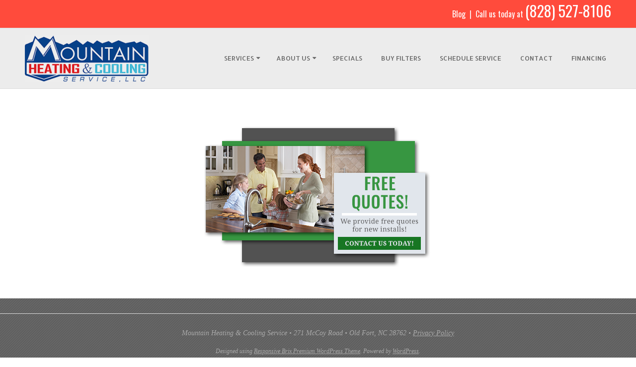

--- FILE ---
content_type: text/html; charset=UTF-8
request_url: https://www.mountainhcs.net/new-home-page/quote-box-new-box/
body_size: 11322
content:
<!DOCTYPE html>
<html lang="en-US" class="no-js">

<head>
<meta charset="UTF-8" />
<meta http-equiv="X-UA-Compatible" content="IE=edge,chrome=1"> <!-- Enable IE Highest available mode (compatibility mode); users with GCF will have page rendered using Google Chrome Frame -->
<meta name='robots' content='index, follow, max-image-preview:large, max-snippet:-1, max-video-preview:-1' />
<meta name="HandheldFriendly" content="True">
<meta name="MobileOptimized" content="767">
<meta name="viewport" content="width=device-width, initial-scale=1.0">
<meta name="template" content="Responsive Brix Premium 1.5" />
<meta name="generator" content="WordPress 6.9" />

	<!-- This site is optimized with the Yoast SEO plugin v26.8 - https://yoast.com/product/yoast-seo-wordpress/ -->
	<title>Quote-Box-new-box - Mountain Heating &amp; Cooling</title>
	<link rel="canonical" href="https://www.mountainhcs.net/new-home-page/quote-box-new-box/" />
	<meta property="og:locale" content="en_US" />
	<meta property="og:type" content="article" />
	<meta property="og:title" content="Quote-Box-new-box - Mountain Heating &amp; Cooling" />
	<meta property="og:url" content="https://www.mountainhcs.net/new-home-page/quote-box-new-box/" />
	<meta property="og:site_name" content="Mountain Heating &amp; Cooling" />
	<meta property="og:image" content="https://www.mountainhcs.net/new-home-page/quote-box-new-box" />
	<meta property="og:image:width" content="499" />
	<meta property="og:image:height" content="297" />
	<meta property="og:image:type" content="image/png" />
	<meta name="twitter:card" content="summary_large_image" />
	<script type="application/ld+json" class="yoast-schema-graph">{"@context":"https://schema.org","@graph":[{"@type":"WebPage","@id":"https://www.mountainhcs.net/new-home-page/quote-box-new-box/","url":"https://www.mountainhcs.net/new-home-page/quote-box-new-box/","name":"Quote-Box-new-box - Mountain Heating &amp; Cooling","isPartOf":{"@id":"https://www.mountainhcs.net/#website"},"primaryImageOfPage":{"@id":"https://www.mountainhcs.net/new-home-page/quote-box-new-box/#primaryimage"},"image":{"@id":"https://www.mountainhcs.net/new-home-page/quote-box-new-box/#primaryimage"},"thumbnailUrl":"https://www.mountainhcs.net/wp-content/uploads/2017/06/Quote-Box-new-box.png","datePublished":"2017-06-09T17:26:37+00:00","breadcrumb":{"@id":"https://www.mountainhcs.net/new-home-page/quote-box-new-box/#breadcrumb"},"inLanguage":"en-US","potentialAction":[{"@type":"ReadAction","target":["https://www.mountainhcs.net/new-home-page/quote-box-new-box/"]}]},{"@type":"ImageObject","inLanguage":"en-US","@id":"https://www.mountainhcs.net/new-home-page/quote-box-new-box/#primaryimage","url":"https://www.mountainhcs.net/wp-content/uploads/2017/06/Quote-Box-new-box.png","contentUrl":"https://www.mountainhcs.net/wp-content/uploads/2017/06/Quote-Box-new-box.png","width":499,"height":297},{"@type":"BreadcrumbList","@id":"https://www.mountainhcs.net/new-home-page/quote-box-new-box/#breadcrumb","itemListElement":[{"@type":"ListItem","position":1,"name":"Home","item":"https://www.mountainhcs.net/"},{"@type":"ListItem","position":2,"name":"New Home Page","item":"https://www.mountainhcs.net/"},{"@type":"ListItem","position":3,"name":"Quote-Box-new-box"}]},{"@type":"WebSite","@id":"https://www.mountainhcs.net/#website","url":"https://www.mountainhcs.net/","name":"Mountain Heating &amp; Cooling","description":"","potentialAction":[{"@type":"SearchAction","target":{"@type":"EntryPoint","urlTemplate":"https://www.mountainhcs.net/?s={search_term_string}"},"query-input":{"@type":"PropertyValueSpecification","valueRequired":true,"valueName":"search_term_string"}}],"inLanguage":"en-US"}]}</script>
	<!-- / Yoast SEO plugin. -->


<link rel='dns-prefetch' href='//fonts.googleapis.com' />
<link rel="alternate" type="application/rss+xml" title="Mountain Heating &amp; Cooling &raquo; Feed" href="https://www.mountainhcs.net/feed/" />
<link rel="alternate" type="application/rss+xml" title="Mountain Heating &amp; Cooling &raquo; Comments Feed" href="https://www.mountainhcs.net/comments/feed/" />
<link rel="profile" href="http://gmpg.org/xfn/11" />

<link rel="alternate" title="oEmbed (JSON)" type="application/json+oembed" href="https://www.mountainhcs.net/wp-json/oembed/1.0/embed?url=https%3A%2F%2Fwww.mountainhcs.net%2Fnew-home-page%2Fquote-box-new-box%2F" />
<link rel="alternate" title="oEmbed (XML)" type="text/xml+oembed" href="https://www.mountainhcs.net/wp-json/oembed/1.0/embed?url=https%3A%2F%2Fwww.mountainhcs.net%2Fnew-home-page%2Fquote-box-new-box%2F&#038;format=xml" />
<style id='wp-img-auto-sizes-contain-inline-css' type='text/css'>
img:is([sizes=auto i],[sizes^="auto," i]){contain-intrinsic-size:3000px 1500px}
/*# sourceURL=wp-img-auto-sizes-contain-inline-css */
</style>
<style id='wp-emoji-styles-inline-css' type='text/css'>

	img.wp-smiley, img.emoji {
		display: inline !important;
		border: none !important;
		box-shadow: none !important;
		height: 1em !important;
		width: 1em !important;
		margin: 0 0.07em !important;
		vertical-align: -0.1em !important;
		background: none !important;
		padding: 0 !important;
	}
/*# sourceURL=wp-emoji-styles-inline-css */
</style>
<style id='wp-block-library-inline-css' type='text/css'>
:root{--wp-block-synced-color:#7a00df;--wp-block-synced-color--rgb:122,0,223;--wp-bound-block-color:var(--wp-block-synced-color);--wp-editor-canvas-background:#ddd;--wp-admin-theme-color:#007cba;--wp-admin-theme-color--rgb:0,124,186;--wp-admin-theme-color-darker-10:#006ba1;--wp-admin-theme-color-darker-10--rgb:0,107,160.5;--wp-admin-theme-color-darker-20:#005a87;--wp-admin-theme-color-darker-20--rgb:0,90,135;--wp-admin-border-width-focus:2px}@media (min-resolution:192dpi){:root{--wp-admin-border-width-focus:1.5px}}.wp-element-button{cursor:pointer}:root .has-very-light-gray-background-color{background-color:#eee}:root .has-very-dark-gray-background-color{background-color:#313131}:root .has-very-light-gray-color{color:#eee}:root .has-very-dark-gray-color{color:#313131}:root .has-vivid-green-cyan-to-vivid-cyan-blue-gradient-background{background:linear-gradient(135deg,#00d084,#0693e3)}:root .has-purple-crush-gradient-background{background:linear-gradient(135deg,#34e2e4,#4721fb 50%,#ab1dfe)}:root .has-hazy-dawn-gradient-background{background:linear-gradient(135deg,#faaca8,#dad0ec)}:root .has-subdued-olive-gradient-background{background:linear-gradient(135deg,#fafae1,#67a671)}:root .has-atomic-cream-gradient-background{background:linear-gradient(135deg,#fdd79a,#004a59)}:root .has-nightshade-gradient-background{background:linear-gradient(135deg,#330968,#31cdcf)}:root .has-midnight-gradient-background{background:linear-gradient(135deg,#020381,#2874fc)}:root{--wp--preset--font-size--normal:16px;--wp--preset--font-size--huge:42px}.has-regular-font-size{font-size:1em}.has-larger-font-size{font-size:2.625em}.has-normal-font-size{font-size:var(--wp--preset--font-size--normal)}.has-huge-font-size{font-size:var(--wp--preset--font-size--huge)}.has-text-align-center{text-align:center}.has-text-align-left{text-align:left}.has-text-align-right{text-align:right}.has-fit-text{white-space:nowrap!important}#end-resizable-editor-section{display:none}.aligncenter{clear:both}.items-justified-left{justify-content:flex-start}.items-justified-center{justify-content:center}.items-justified-right{justify-content:flex-end}.items-justified-space-between{justify-content:space-between}.screen-reader-text{border:0;clip-path:inset(50%);height:1px;margin:-1px;overflow:hidden;padding:0;position:absolute;width:1px;word-wrap:normal!important}.screen-reader-text:focus{background-color:#ddd;clip-path:none;color:#444;display:block;font-size:1em;height:auto;left:5px;line-height:normal;padding:15px 23px 14px;text-decoration:none;top:5px;width:auto;z-index:100000}html :where(.has-border-color){border-style:solid}html :where([style*=border-top-color]){border-top-style:solid}html :where([style*=border-right-color]){border-right-style:solid}html :where([style*=border-bottom-color]){border-bottom-style:solid}html :where([style*=border-left-color]){border-left-style:solid}html :where([style*=border-width]){border-style:solid}html :where([style*=border-top-width]){border-top-style:solid}html :where([style*=border-right-width]){border-right-style:solid}html :where([style*=border-bottom-width]){border-bottom-style:solid}html :where([style*=border-left-width]){border-left-style:solid}html :where(img[class*=wp-image-]){height:auto;max-width:100%}:where(figure){margin:0 0 1em}html :where(.is-position-sticky){--wp-admin--admin-bar--position-offset:var(--wp-admin--admin-bar--height,0px)}@media screen and (max-width:600px){html :where(.is-position-sticky){--wp-admin--admin-bar--position-offset:0px}}

/*# sourceURL=wp-block-library-inline-css */
</style><style id='global-styles-inline-css' type='text/css'>
:root{--wp--preset--aspect-ratio--square: 1;--wp--preset--aspect-ratio--4-3: 4/3;--wp--preset--aspect-ratio--3-4: 3/4;--wp--preset--aspect-ratio--3-2: 3/2;--wp--preset--aspect-ratio--2-3: 2/3;--wp--preset--aspect-ratio--16-9: 16/9;--wp--preset--aspect-ratio--9-16: 9/16;--wp--preset--color--black: #000000;--wp--preset--color--cyan-bluish-gray: #abb8c3;--wp--preset--color--white: #ffffff;--wp--preset--color--pale-pink: #f78da7;--wp--preset--color--vivid-red: #cf2e2e;--wp--preset--color--luminous-vivid-orange: #ff6900;--wp--preset--color--luminous-vivid-amber: #fcb900;--wp--preset--color--light-green-cyan: #7bdcb5;--wp--preset--color--vivid-green-cyan: #00d084;--wp--preset--color--pale-cyan-blue: #8ed1fc;--wp--preset--color--vivid-cyan-blue: #0693e3;--wp--preset--color--vivid-purple: #9b51e0;--wp--preset--gradient--vivid-cyan-blue-to-vivid-purple: linear-gradient(135deg,rgb(6,147,227) 0%,rgb(155,81,224) 100%);--wp--preset--gradient--light-green-cyan-to-vivid-green-cyan: linear-gradient(135deg,rgb(122,220,180) 0%,rgb(0,208,130) 100%);--wp--preset--gradient--luminous-vivid-amber-to-luminous-vivid-orange: linear-gradient(135deg,rgb(252,185,0) 0%,rgb(255,105,0) 100%);--wp--preset--gradient--luminous-vivid-orange-to-vivid-red: linear-gradient(135deg,rgb(255,105,0) 0%,rgb(207,46,46) 100%);--wp--preset--gradient--very-light-gray-to-cyan-bluish-gray: linear-gradient(135deg,rgb(238,238,238) 0%,rgb(169,184,195) 100%);--wp--preset--gradient--cool-to-warm-spectrum: linear-gradient(135deg,rgb(74,234,220) 0%,rgb(151,120,209) 20%,rgb(207,42,186) 40%,rgb(238,44,130) 60%,rgb(251,105,98) 80%,rgb(254,248,76) 100%);--wp--preset--gradient--blush-light-purple: linear-gradient(135deg,rgb(255,206,236) 0%,rgb(152,150,240) 100%);--wp--preset--gradient--blush-bordeaux: linear-gradient(135deg,rgb(254,205,165) 0%,rgb(254,45,45) 50%,rgb(107,0,62) 100%);--wp--preset--gradient--luminous-dusk: linear-gradient(135deg,rgb(255,203,112) 0%,rgb(199,81,192) 50%,rgb(65,88,208) 100%);--wp--preset--gradient--pale-ocean: linear-gradient(135deg,rgb(255,245,203) 0%,rgb(182,227,212) 50%,rgb(51,167,181) 100%);--wp--preset--gradient--electric-grass: linear-gradient(135deg,rgb(202,248,128) 0%,rgb(113,206,126) 100%);--wp--preset--gradient--midnight: linear-gradient(135deg,rgb(2,3,129) 0%,rgb(40,116,252) 100%);--wp--preset--font-size--small: 13px;--wp--preset--font-size--medium: 20px;--wp--preset--font-size--large: 36px;--wp--preset--font-size--x-large: 42px;--wp--preset--spacing--20: 0.44rem;--wp--preset--spacing--30: 0.67rem;--wp--preset--spacing--40: 1rem;--wp--preset--spacing--50: 1.5rem;--wp--preset--spacing--60: 2.25rem;--wp--preset--spacing--70: 3.38rem;--wp--preset--spacing--80: 5.06rem;--wp--preset--shadow--natural: 6px 6px 9px rgba(0, 0, 0, 0.2);--wp--preset--shadow--deep: 12px 12px 50px rgba(0, 0, 0, 0.4);--wp--preset--shadow--sharp: 6px 6px 0px rgba(0, 0, 0, 0.2);--wp--preset--shadow--outlined: 6px 6px 0px -3px rgb(255, 255, 255), 6px 6px rgb(0, 0, 0);--wp--preset--shadow--crisp: 6px 6px 0px rgb(0, 0, 0);}:where(.is-layout-flex){gap: 0.5em;}:where(.is-layout-grid){gap: 0.5em;}body .is-layout-flex{display: flex;}.is-layout-flex{flex-wrap: wrap;align-items: center;}.is-layout-flex > :is(*, div){margin: 0;}body .is-layout-grid{display: grid;}.is-layout-grid > :is(*, div){margin: 0;}:where(.wp-block-columns.is-layout-flex){gap: 2em;}:where(.wp-block-columns.is-layout-grid){gap: 2em;}:where(.wp-block-post-template.is-layout-flex){gap: 1.25em;}:where(.wp-block-post-template.is-layout-grid){gap: 1.25em;}.has-black-color{color: var(--wp--preset--color--black) !important;}.has-cyan-bluish-gray-color{color: var(--wp--preset--color--cyan-bluish-gray) !important;}.has-white-color{color: var(--wp--preset--color--white) !important;}.has-pale-pink-color{color: var(--wp--preset--color--pale-pink) !important;}.has-vivid-red-color{color: var(--wp--preset--color--vivid-red) !important;}.has-luminous-vivid-orange-color{color: var(--wp--preset--color--luminous-vivid-orange) !important;}.has-luminous-vivid-amber-color{color: var(--wp--preset--color--luminous-vivid-amber) !important;}.has-light-green-cyan-color{color: var(--wp--preset--color--light-green-cyan) !important;}.has-vivid-green-cyan-color{color: var(--wp--preset--color--vivid-green-cyan) !important;}.has-pale-cyan-blue-color{color: var(--wp--preset--color--pale-cyan-blue) !important;}.has-vivid-cyan-blue-color{color: var(--wp--preset--color--vivid-cyan-blue) !important;}.has-vivid-purple-color{color: var(--wp--preset--color--vivid-purple) !important;}.has-black-background-color{background-color: var(--wp--preset--color--black) !important;}.has-cyan-bluish-gray-background-color{background-color: var(--wp--preset--color--cyan-bluish-gray) !important;}.has-white-background-color{background-color: var(--wp--preset--color--white) !important;}.has-pale-pink-background-color{background-color: var(--wp--preset--color--pale-pink) !important;}.has-vivid-red-background-color{background-color: var(--wp--preset--color--vivid-red) !important;}.has-luminous-vivid-orange-background-color{background-color: var(--wp--preset--color--luminous-vivid-orange) !important;}.has-luminous-vivid-amber-background-color{background-color: var(--wp--preset--color--luminous-vivid-amber) !important;}.has-light-green-cyan-background-color{background-color: var(--wp--preset--color--light-green-cyan) !important;}.has-vivid-green-cyan-background-color{background-color: var(--wp--preset--color--vivid-green-cyan) !important;}.has-pale-cyan-blue-background-color{background-color: var(--wp--preset--color--pale-cyan-blue) !important;}.has-vivid-cyan-blue-background-color{background-color: var(--wp--preset--color--vivid-cyan-blue) !important;}.has-vivid-purple-background-color{background-color: var(--wp--preset--color--vivid-purple) !important;}.has-black-border-color{border-color: var(--wp--preset--color--black) !important;}.has-cyan-bluish-gray-border-color{border-color: var(--wp--preset--color--cyan-bluish-gray) !important;}.has-white-border-color{border-color: var(--wp--preset--color--white) !important;}.has-pale-pink-border-color{border-color: var(--wp--preset--color--pale-pink) !important;}.has-vivid-red-border-color{border-color: var(--wp--preset--color--vivid-red) !important;}.has-luminous-vivid-orange-border-color{border-color: var(--wp--preset--color--luminous-vivid-orange) !important;}.has-luminous-vivid-amber-border-color{border-color: var(--wp--preset--color--luminous-vivid-amber) !important;}.has-light-green-cyan-border-color{border-color: var(--wp--preset--color--light-green-cyan) !important;}.has-vivid-green-cyan-border-color{border-color: var(--wp--preset--color--vivid-green-cyan) !important;}.has-pale-cyan-blue-border-color{border-color: var(--wp--preset--color--pale-cyan-blue) !important;}.has-vivid-cyan-blue-border-color{border-color: var(--wp--preset--color--vivid-cyan-blue) !important;}.has-vivid-purple-border-color{border-color: var(--wp--preset--color--vivid-purple) !important;}.has-vivid-cyan-blue-to-vivid-purple-gradient-background{background: var(--wp--preset--gradient--vivid-cyan-blue-to-vivid-purple) !important;}.has-light-green-cyan-to-vivid-green-cyan-gradient-background{background: var(--wp--preset--gradient--light-green-cyan-to-vivid-green-cyan) !important;}.has-luminous-vivid-amber-to-luminous-vivid-orange-gradient-background{background: var(--wp--preset--gradient--luminous-vivid-amber-to-luminous-vivid-orange) !important;}.has-luminous-vivid-orange-to-vivid-red-gradient-background{background: var(--wp--preset--gradient--luminous-vivid-orange-to-vivid-red) !important;}.has-very-light-gray-to-cyan-bluish-gray-gradient-background{background: var(--wp--preset--gradient--very-light-gray-to-cyan-bluish-gray) !important;}.has-cool-to-warm-spectrum-gradient-background{background: var(--wp--preset--gradient--cool-to-warm-spectrum) !important;}.has-blush-light-purple-gradient-background{background: var(--wp--preset--gradient--blush-light-purple) !important;}.has-blush-bordeaux-gradient-background{background: var(--wp--preset--gradient--blush-bordeaux) !important;}.has-luminous-dusk-gradient-background{background: var(--wp--preset--gradient--luminous-dusk) !important;}.has-pale-ocean-gradient-background{background: var(--wp--preset--gradient--pale-ocean) !important;}.has-electric-grass-gradient-background{background: var(--wp--preset--gradient--electric-grass) !important;}.has-midnight-gradient-background{background: var(--wp--preset--gradient--midnight) !important;}.has-small-font-size{font-size: var(--wp--preset--font-size--small) !important;}.has-medium-font-size{font-size: var(--wp--preset--font-size--medium) !important;}.has-large-font-size{font-size: var(--wp--preset--font-size--large) !important;}.has-x-large-font-size{font-size: var(--wp--preset--font-size--x-large) !important;}
/*# sourceURL=global-styles-inline-css */
</style>

<style id='classic-theme-styles-inline-css' type='text/css'>
/*! This file is auto-generated */
.wp-block-button__link{color:#fff;background-color:#32373c;border-radius:9999px;box-shadow:none;text-decoration:none;padding:calc(.667em + 2px) calc(1.333em + 2px);font-size:1.125em}.wp-block-file__button{background:#32373c;color:#fff;text-decoration:none}
/*# sourceURL=/wp-includes/css/classic-themes.min.css */
</style>
<link rel='stylesheet' id='hoot-google-fonts-css' href='//fonts.googleapis.com/css?family=Droid+Serif%3A300%2C300italic%2C400%2C400italic%2C700%2C700italic%7COswald%3A300%2C300italic%2C400%2C400italic%2C700%2C700italic%7CPlayball%3A300%2C300italic%2C400%2C400italic%2C700%2C700italic%7COpen+Sans%3A300%2C300italic%2C400%2C400italic%2C700%2C700italic%7CAllerta%3A300%2C300italic%2C400%2C400italic%2C700%2C700italic&#038;subset=latin' type='text/css' media='all' />
<link rel='stylesheet' id='lightSlider-css' href='https://www.mountainhcs.net/wp-content/themes/responsive-brix-premium/css/lightSlider.min.css?ver=1.1.0' type='text/css' media='all' />
<link rel='stylesheet' id='lightGallery-css' href='https://www.mountainhcs.net/wp-content/themes/responsive-brix-premium/css/lightGallery.min.css?ver=1.1.4' type='text/css' media='all' />
<link rel='stylesheet' id='gallery-css' href='https://www.mountainhcs.net/wp-content/themes/responsive-brix-premium/hoot/css/gallery.min.css?ver=6.9' type='text/css' media='all' />
<link rel='stylesheet' id='font-awesome-css' href='https://www.mountainhcs.net/wp-content/themes/responsive-brix-premium/hoot/css/font-awesome.min.css?ver=4.2.0' type='text/css' media='all' />
<link rel='stylesheet' id='style-css' href='https://www.mountainhcs.net/wp-content/themes/responsive-brix-premium/style.min.css?ver=1.5' type='text/css' media='all' />
<style id='style-inline-css' type='text/css'>
.grid { max-width: 1260px;  }
a { color: #bc2127;  }
.invert-typo { background: #ececec;   color: #ffffff;   }
.invert-typo a, .invert-typo a:hover, .invert-typo h1, .invert-typo h2, .invert-typo h3, .invert-typo h4, .invert-typo h5, .invert-typo h6, .invert-typo .title { color: #ffffff;  }
input[type="submit"], #submit, .button { background: #ececec;   color: #ffffff;   }
input[type="submit"]:hover, #submit:hover, .button:hover { background: #d4d4d4;   color: #ffffff;   }
body { background-color: #ffffff;   color: #666666;  font-size: 14px;  font-family: "Droid Serif", serif;   }
.topbar-right-inner input { background: #ffffff;  }
#header:before { background: #ececec;  }
.site-logo-with-icon #site-title i { font-size: 50px;  }
.site-logo-with-image .site-logo-mixed-image, .site-logo-with-image .site-logo-mixed-image img { width: 200px;  }
.lSSlideOuter .lSPager.lSpg > li:hover a, .lSSlideOuter .lSPager.lSpg > li.active a { background-color: #ececec;  }
h1, h2, h3, h4, h5, h6, .title { color: #00397e;  font-size: 24px;  font-family: "Oswald", sans-serif;  }
h1 { color: #00397e;  font-size: 36px;  }
h2 { color: #444444;  font-size: 30px;  }
h4 { color: #828282;  font-size: 22px;  }
h5 { color: #222222;  font-size: 20px;  }
h6 { color: #222222;  font-size: 18px;  }
.title { font-size: 24px;  }
.titlefont { font-family: "Oswald", sans-serif;  }
blockquote { border-color: #dddddd;   color: #9e9e9e;   font-size: 18px;   }
a:hover { color: #bc2127;  }
.contrast-typo { background: #666666;   color: #ffffff;   }
.enforce-typo { color: #666666;   background: #ffffff;   }
.contrast-typo a, .contrast-typo a:hover, .contrast-typo h1, .contrast-typo h2, .contrast-typo h3, .contrast-typo h4, .contrast-typo h5, .contrast-typo h6, .contrast-typo .title { color: #ffffff;  }
.enforce-typo a, .enforce-typo a:hover, .enforce-typo h1, .enforce-typo h2, .enforce-typo h3, .enforce-typo h4, .enforce-typo h5, .enforce-typo h6, .enforce-typo .title { color: #666666;  }
.highlight-typo { background: #284386;  }
.table-striped tbody tr:nth-child(odd) td, .table-striped tbody tr:nth-child(odd) th { background: #284386;  }
.gallery { border-color: #dddddd;   background: #284386;   }
.gallery .gallery-caption { color: #666666;  }
.wp-caption { background: #284386;  }
.wp-caption-text { border-color: #dddddd;   color: #666666;   }
#topbar { color: #9e9e9e;   background: #ff4b3c;   }
.topbar-right-inner .social-icons-widget .social-icons-icon { color: #9e9e9e;  }
.topbar-right-inner .social-icons-widget .social-icons-icon:first-child { border-color: #dddddd;  }
#topbar .widget-title { font-size: 14px;  }
@media only screen and (max-width: 799px) {#topbar-right { border-color: #dddddd; }  }
#header { border-color: #dddddd;  }
#header, #branding, #header-aside { background: #ececec;  }
#site-title { color: #ffffff;  font-size: 54px;  font-family: "Playball", sans-serif;  text-transform: uppercase;  font-weight: normal;  font-style: normal;  }
#site-description { opacity: 1;   color: #f2c9c9;  font-size: 14px;  font-family: "Open Sans", sans-serif;  text-transform: uppercase;  font-weight: normal;  font-style: normal;   }
.site-title-body-font { font-family: "Droid Serif", serif;  }
#menu-primary-items > li a { color: #666666;  font-size: 13px;  font-family: "Allerta", sans-serif;  text-transform: uppercase;  font-weight: normal;  font-style: normal;  }
.hoot-megamenu-icon { color: #777777;  }
#menu-primary-items > li ul a, #menu-primary-items ul li:hover > a { color: #666666;  font-size: 12px;  text-transform: none;  font-weight: normal;  font-style: normal;  }
.sf-menu ul { background: #ffffff;   border-color: #dddddd;   }
.sf-menu ul li:hover { background: #dddddd;  }
.menu-toggle { color: #666666;  font-size: 13px;  font-family: "Allerta", sans-serif;  text-transform: uppercase;  font-weight: normal;  font-style: normal;  }
@media only screen and (max-width: 799px)  {#menu-primary-items { background: #ffffff; } #menu-primary-items > li a { color: #666666;  font-size: 12px; } #menu-primary-items.sf-menu li:hover { background: #dddddd; }  }
#loop-meta { background-color: #a5c6d6;  background-image: url("https://www.mountainhcs.net/wp-content/themes/responsive-brix-premium/hoot/images/patterns/12.jpg");  background-repeat: repeat;  }
#content-wrap #loop-meta:before { background-color: #a5c6d6;  background-image: url("https://www.mountainhcs.net/wp-content/themes/responsive-brix-premium/hoot/images/patterns/12.jpg");  background-repeat: repeat;  }
.entry-content { border-color: #dddddd;  }
.entry-footer { border-color: #dddddd;  }
.loop-nav { border-color: #dddddd;  }
#comments-number { font-size: 14px;   color: #9e9e9e;   }
.comment li.comment { border-color: #dddddd;  }
.comment-by-author { color: #9e9e9e;  }
.comment-meta-block, .comment-edit-link { color: #9e9e9e;   border-color: #9e9e9e;   }
.comment.bypostauthor > article { background: #284386;  }
.comment.bypostauthor + #respond { background: #284386;  }
.comment-ping { border-color: #dddddd;  }
#reply-title { font-size: 14px;  }
.entry-grid { border-color: #dddddd;  }
.archive-big .entry-byline, .archive-medium .entry-byline, .archive-small .entry-byline { background: #284386;  }
.archive-mosaic .entry-grid { border-color: #dddddd;  }
.archive-mosaic .entry-title { font-size: 18px;  }
.archive-mosaic .mosaic-sub { background: #284386;   border-color: #dddddd;   }
.style-accent, .shortcode-button.style-accent, .style-accentlight { background: #ececec;   color: #ffffff;   }
.shortcode-button.style-accent:hover { background: #d4d4d4;   color: #ffffff;   }
.style-highlight, .style-highlightlight { background: #284386;  }
.shortcode-toggle-head { background: #284386;   border-color: #dddddd;   }
.shortcode-toggle-box { border-color: #dddddd;  }
#page-wrapper ul.shortcode-tabset-nav li { background: #284386;   border-color: #dddddd;   }
#page-wrapper ul.shortcode-tabset-nav li.current { border-bottom-color: #ffffff;  }
.shortcode-tabset-box { border-color: #dddddd;  }
.hootslider-html-slide h3 { font-size: 36px;  }
.hootslider-carousal-slide h1, .hootslider-carousal-slide h2, .hootslider-carousal-slide h3, .hootslider-carousal-slide h4, .hootslider-carousal-slide h5, .hootslider-carousal-slide h6, .hootslider-carousal-slide .title { font-size: 14px;  }
.widgetized-template-area.area-highlight { background: #284386;  }
#sidebar-primary { color: #666666;  font-size: 14px;  text-transform: none;  font-weight: normal;  font-style: normal;  }
#sidebar-primary .widget-title { color: #aaaaaa;  font-size: 14px;  font-family: "Droid Serif", serif;  text-transform: uppercase;  font-weight: bold;  font-style: normal;  }
.topborder-line { border-color: #dddddd;  }
.bottomborder-line { border-color: #dddddd;  }
.topborder-shadow:before, .bottomborder-shadow:after { border-color: #dddddd;  }
.cta-headine { font-size: 36px;  }
.social-icons-icon { color: #828282;   border-color: #dddddd;   }
#sub-footer { background-color: #ececec;   border-color: #dddddd;   }
.footer { background-color: #666666;  background-image: url("https://www.mountainhcs.net/wp-content/themes/responsive-brix-premium/hoot/images/patterns/1.png");  background-repeat: repeat;   border-color: #dddddd;   color: #666666;  font-size: 14px;  text-transform: none;  font-weight: normal;  font-style: normal;   }
.footer h1, .footer h2, .footer h3, .footer h4, .footer h5, .footer h6, .footer .title { color: #666666;  }
.footer a, .footer a:hover { color: #444444;  }
.footer .widget-title { color: #666666;  font-size: 14px;  font-family: "Open Sans", sans-serif;  text-transform: uppercase;  font-weight: bold;  font-style: normal;  }
#post-footer { background-color: #666666;  background-image: url("https://www.mountainhcs.net/wp-content/themes/responsive-brix-premium/hoot/images/patterns/1.png");  background-repeat: repeat;   border-color: #dddddd;   color: #aaaaaa;   }
#loop-meta {display: none; }
.home #content {margin-top: 0px; }
.blog #loop-meta, .singular-post  #loop-meta {display:block !important;
background:none !important;
}
.blog #loop-meta h1, .singular-post  #loop-meta h1{
    color: #00397e;
    font-size: 36px;
    color: #00397e;
    font-family: "Oswald", sans-serif;
}
.blog .archive-big .entry-byline{
background: #f6f3ed;
}
.blog #content, .singular-post #content {
margin-top:20px;
}

/*# sourceURL=style-inline-css */
</style>
<script type="text/javascript" src="https://www.mountainhcs.net/wp-includes/js/jquery/jquery.min.js?ver=3.7.1" id="jquery-core-js"></script>
<script type="text/javascript" src="https://www.mountainhcs.net/wp-includes/js/jquery/jquery-migrate.min.js?ver=3.4.1" id="jquery-migrate-js"></script>
<script type="text/javascript" src="https://www.mountainhcs.net/wp-content/themes/responsive-brix-premium/js/modernizr.custom.min.js?ver=2.8.3" id="modernizr-js"></script>
<script></script><link rel="https://api.w.org/" href="https://www.mountainhcs.net/wp-json/" /><link rel="alternate" title="JSON" type="application/json" href="https://www.mountainhcs.net/wp-json/wp/v2/media/454" /><link rel="EditURI" type="application/rsd+xml" title="RSD" href="https://www.mountainhcs.net/xmlrpc.php?rsd" />
<link rel='shortlink' href='https://www.mountainhcs.net/?p=454' />
<!-- Google Tag Manager -->
<script>(function(w,d,s,l,i){w[l]=w[l]||[];w[l].push({'gtm.start':
new Date().getTime(),event:'gtm.js'});var f=d.getElementsByTagName(s)[0],
j=d.createElement(s),dl=l!='dataLayer'?'&l='+l:'';j.async=true;j.src=
'https://www.googletagmanager.com/gtm.js?id='+i+dl;f.parentNode.insertBefore(j,f);
})(window,document,'script','dataLayer','GTM-KPKHQ34');</script>
<!-- End Google Tag Manager --><meta name="generator" content="Powered by WPBakery Page Builder - drag and drop page builder for WordPress."/>


<!-- CJT Global Block (1) - Waypost Header - START -->
<style type="text/css">
    h1, h2, h3, h4 { text-transform: uppercase; }
    #branding { width: 30%; }
    .phone { display: inline-block; font-family: "Oswald", sans-serif; font-size: 30px; color: #ffffff; padding: 10px 0px; }
    .phone a {color: #fff;}
    .phonesmall { display: inline-block; font-family: "Oswald", sans-serif; font-size: 16px; color: #ffffff; padding: 10px 0px; } 
    #header-aside { width: 70%; }
    .loop-meta { padding-top: 15px; padding-bottom: 15px; text-align: left; }
    .loop-title { color: #fff; font-size: 22px; }
    #comments-template { display: none; }
    #widgetized-template-area_a .widget { margin-top: 0px !important; margin-bottom: 10px !important;}
    #widgetized-template-area_b .widget { margin-top: 0px !important; margin-bottom: 30px !important;}
    .content-blocks-widget { margin-bottom: 0px !important; }

    
    .hootslider-html-slide-content { padding: 0px !important; background: none !important; text-align: left !important; }
    .hootslider-html-slide-content h3 { color: #274384 !important; text-shadow: 1px 1px 0px rgba(255,255,255,0.5); }
    .hootslider-html-slide-content p { color: #fff !important; text-shadow: 1px 1px 0px rgba(0,0,0,0.5); font-weight: bold; line-height: 22px; }
    .hootslider-html-slide-column { text-align: left !important; }
    .hootslider-html-slide-button { min-width: 33% !important; text-align: center !important; color: #274384 !important; }
    
    .right { margin: 0px 0px 10px 20px; float: right; }
    
    @media screen and (max-width: 800px) {
        #header .grid-span-12 { text-align: center; }
        #branding { width: 100%; }
        #header-aside { width: 100%; }
        .hootslider-html-slide h3 { font-size: 28px; }
    }
</style>

<!-- Global site tag (gtag.js) - Google Analytics -->
<script async src="https://www.googletagmanager.com/gtag/js?id=UA-41276336-1"></script>
<script>
  window.dataLayer = window.dataLayer || [];
  function gtag(){dataLayer.push(arguments);}
  gtag('js', new Date());

  gtag('config', 'UA-41276336-1');
  gtag('config', 'AW-969721118');
</script>


<!-- CJT Global Block (1) - Waypost Header - END -->

<link rel="icon" href="https://www.mountainhcs.net/wp-content/uploads/2023/09/cropped-mstile-150x150-2-32x32.png" sizes="32x32" />
<link rel="icon" href="https://www.mountainhcs.net/wp-content/uploads/2023/09/cropped-mstile-150x150-2-192x192.png" sizes="192x192" />
<link rel="apple-touch-icon" href="https://www.mountainhcs.net/wp-content/uploads/2023/09/cropped-mstile-150x150-2-180x180.png" />
<meta name="msapplication-TileImage" content="https://www.mountainhcs.net/wp-content/uploads/2023/09/cropped-mstile-150x150-2-270x270.png" />
<noscript><style> .wpb_animate_when_almost_visible { opacity: 1; }</style></noscript></head>

<body class="wordpress ltr en en-us parent-theme y2026 m02 d02 h03 monday logged-out singular singular-attachment singular-attachment-454 attachment-image attachment-png wpb-js-composer js-comp-ver-8.0.1 vc_responsive" dir="ltr" itemscope="itemscope" itemtype="http://schema.org/WebPage">

	<div id="page-wrapper" class="site-stretch page-wrapper">

		<div class="skip-link">
			<a href="#content" class="screen-reader-text">Skip to content</a>
		</div><!-- .skip-link -->

		<!--[if lte IE 8]><p class="chromeframe">You are using an outdated browser (IE 8 or before). For a better user experience, we recommend <a href="http://browsehappy.com/">upgrading your browser today</a> or <a href="http://www.google.com/chromeframe/?redirect=true">installing Google Chrome Frame</a></p><![endif]-->
		
<div id="topbar" class="grid-stretch">
	<div class="grid">
		<div class="grid-row">
			<div class="grid-span-12">

				<div class="table">
					
											<div id="topbar-right" class="table-cell-mid">
							<div class="topbar-right-inner">
								<section id="text-5" class="widget widget_text">			<div class="textwidget"><span class="phonesmall"><a class="phonesmall" href="/blog/">Blog</a>&nbsp;&nbsp;|&nbsp;&nbsp;</span><span class="phonesmall">Call us today at</span> <span class="phone"><a href="tel:8285278106">(828) 527-8106</a></span></div>
		</section>							</div>
						</div>
									</div>

			</div>
		</div>
	</div>
</div>
		<header id="header" class="site-header hoot-sticky-header" role="banner" itemscope="itemscope" itemtype="http://schema.org/WPHeader">
			<div class="grid">
				<div class="grid-row">
					<div class="table grid-span-12">

						<div id="branding" class="table-cell-mid">
							<div id="site-logo" class="invert-typo">
								<div id="site-logo-img"><h1 id="site-title" itemprop="headline"><a href="https://www.mountainhcs.net" rel="home"><span class="hide-text forcehide">Mountain Heating &amp; Cooling</span><img src="https://www.mountainhcs.net/wp-content/uploads/2015/07/logo-e1437664551443.png" alt="Mountain Heating and Cooling logo"></a></h1></div>							</div>
						</div><!-- #branding -->

						<div id="header-aside" class="table-cell-mid">
							
	<h3 class="screen-reader-text">Primary Navigation Menu</h3>
	<nav id="menu-primary" class="menu" role="navigation" aria-label="Primary Navigation Menu" itemscope="itemscope" itemtype="http://schema.org/SiteNavigationElement">
		<div class="menu-toggle">Menu <i class="fa fa-bars"></i></div>

		<ul id="menu-primary-items" class="menu-items sf-menu"><li id="menu-item-29" class="menu-item menu-item-type-post_type menu-item-object-page menu-item-has-children menu-item-29"><a href="https://www.mountainhcs.net/services/">Services</a>
<ul class="sub-menu">
	<li id="menu-item-31" class="menu-item menu-item-type-post_type menu-item-object-page menu-item-31"><a href="https://www.mountainhcs.net/services/heating/">Heating</a></li>
	<li id="menu-item-30" class="menu-item menu-item-type-post_type menu-item-object-page menu-item-30"><a href="https://www.mountainhcs.net/services/air-conditioning/">Air Conditioning</a></li>
	<li id="menu-item-733" class="menu-item menu-item-type-post_type menu-item-object-page menu-item-733"><a href="https://www.mountainhcs.net/services/blown-in-insulation/">Blown-In Insulation</a></li>
	<li id="menu-item-312" class="menu-item menu-item-type-post_type menu-item-object-page menu-item-312"><a href="https://www.mountainhcs.net/duct-testing/">Duct Testing</a></li>
	<li id="menu-item-32" class="menu-item menu-item-type-post_type menu-item-object-page menu-item-32"><a href="https://www.mountainhcs.net/services/service-agreements/">Service Agreements</a></li>
	<li id="menu-item-320" class="menu-item menu-item-type-post_type menu-item-object-page menu-item-320"><a href="https://www.mountainhcs.net/services/commercial-hvac-services/">Commercial HVAC Services</a></li>
	<li id="menu-item-271" class="menu-item menu-item-type-post_type menu-item-object-page menu-item-271"><a href="https://www.mountainhcs.net/services/hvac-installation/">HVAC Installation &#038; Replacement</a></li>
</ul>
</li>
<li id="menu-item-25" class="menu-item menu-item-type-post_type menu-item-object-page menu-item-has-children menu-item-25"><a href="https://www.mountainhcs.net/about-us/">About Us</a>
<ul class="sub-menu">
	<li id="menu-item-620" class="menu-item menu-item-type-post_type menu-item-object-page menu-item-620"><a href="https://www.mountainhcs.net/about-us/areas-served/">Areas Served</a></li>
	<li id="menu-item-60" class="menu-item menu-item-type-post_type menu-item-object-page menu-item-60"><a href="https://www.mountainhcs.net/about-us/credentials/">Credentials</a></li>
	<li id="menu-item-59" class="menu-item menu-item-type-post_type menu-item-object-page menu-item-59"><a href="https://www.mountainhcs.net/about-us/testimonials/">Testimonials</a></li>
</ul>
</li>
<li id="menu-item-33" class="menu-item menu-item-type-post_type menu-item-object-page menu-item-33"><a href="https://www.mountainhcs.net/specials/">Specials</a></li>
<li id="menu-item-34" class="menu-item menu-item-type-custom menu-item-object-custom menu-item-34"><a target="_blank" href="http://www.filterfetch.com/contractor-link/CNY">Buy Filters</a></li>
<li id="menu-item-28" class="menu-item menu-item-type-post_type menu-item-object-page menu-item-28"><a href="https://www.mountainhcs.net/service-request/">Schedule Service</a></li>
<li id="menu-item-26" class="menu-item menu-item-type-post_type menu-item-object-page menu-item-26"><a href="https://www.mountainhcs.net/contact-us/">Contact</a></li>
<li id="menu-item-612" class="menu-item menu-item-type-custom menu-item-object-custom menu-item-612"><a target="_blank" href="https://app.gethearth.com/contractor-financing/13420/15782?utm_campaign=13420&#038;utm_content=general&#038;utm_medium=contractor-website&#038;utm_source=contractor&#038;utm_term=15782">Financing</a></li>
</ul>
	</nav><!-- #menu-primary -->

						</div>

					</div>
				</div>
			</div>
		</header><!-- #header -->

		<div id="main" class="main">

			<div id="loop-meta">
			<div class="grid">
				<div class="grid-row">

					
						<div class="loop-meta  grid-span-12" itemscope="itemscope" itemtype="http://schema.org/WebPageElement">
							<div class="entry-header">

																<h1 class="loop-title" itemprop="headline">New Home Page &raquo; Quote-Box-new-box</h1>

																
							</div><!-- .entry-header -->
						</div><!-- .loop-meta -->

					
				</div>
			</div>
		</div>
	

<div class="grid">

	<div class="grid-row">

		<main id="content" class="content  grid-span-9 no-sidebar " role="main" itemprop="mainContentOfPage">

			
				<div id="content-wrap">

					
	<article id="post-454" class="entry attachment publish author-bryka post-454 status-inherit" itemscope="itemscope" itemtype="http://schema.org/ImageObject">

				<header class="entry-header screen-reader-text">
			<h1 class="entry-title" itemprop="headline">Quote-Box-new-box</h1>
		</header><!-- .entry-header -->

		<div class="entry-content" itemprop="text">

						<div class="entry-the-content">
				<img width="499" height="297" src="https://www.mountainhcs.net/wp-content/uploads/2017/06/Quote-Box-new-box.png" class="attachment-full size-full" alt="" decoding="async" fetchpriority="high" srcset="https://www.mountainhcs.net/wp-content/uploads/2017/06/Quote-Box-new-box.png 499w, https://www.mountainhcs.net/wp-content/uploads/2017/06/Quote-Box-new-box-300x179.png 300w, https://www.mountainhcs.net/wp-content/uploads/2017/06/Quote-Box-new-box-420x250.png 420w" sizes="(max-width: 499px) 100vw, 499px" />			</div>
					</div><!-- .entry-content -->

				
	</article><!-- .entry -->


				</div><!-- #content-wrap -->

				
		</main><!-- #content -->

		
	</div><!-- .grid-row -->

</div><!-- .grid -->

		</div><!-- #main -->

		
		<footer id="footer" role="contentinfo" itemscope="itemscope" itemtype="http://schema.org/WPFooter" class=" footer grid-stretch highlight-typo">
	<div class="grid">
		<div class="grid-row">
							<div class="grid-span-4">
									</div>				<div class="grid-span-4">
									</div>				<div class="grid-span-4">
									</div>		</div>
	</div>
</footer><!-- #footer -->
			<div id="post-footer" class="grid-stretch highlight-typo linkstyle">
		<div class="grid">
			<div class="grid-row">
				<div class="grid-span-12">
					<p class="credit">
					Mountain Heating & Cooling Service &bull; 271 McCoy Road &bull; Old Fort, NC 28762 &bull; <a href="https://www.mountainhcs.net/privacy-policy/">Privacy Policy</a></p>
					<p class="credit small">
						Designed using <a class="wp-theme-link" href="https://wordpress.org/themes/responsive-brix/" title="Responsive Brix Premium WordPress Theme">Responsive Brix Premium WordPress Theme</a>. Powered by <a class="wp-link" href="http://wordpress.org" title="State-of-the-art semantic personal publishing platform">WordPress</a>.					</p><!-- .credit -->
				</div>
			</div>
		</div>
	</div>

	</div><!-- #page-wrapper -->

	
	<script type="speculationrules">
{"prefetch":[{"source":"document","where":{"and":[{"href_matches":"/*"},{"not":{"href_matches":["/wp-*.php","/wp-admin/*","/wp-content/uploads/*","/wp-content/*","/wp-content/plugins/*","/wp-content/themes/responsive-brix-premium/*","/*\\?(.+)"]}},{"not":{"selector_matches":"a[rel~=\"nofollow\"]"}},{"not":{"selector_matches":".no-prefetch, .no-prefetch a"}}]},"eagerness":"conservative"}]}
</script>
<script>
jQuery('p.credit.small a').attr("target", "blank");
</script><a href="#page-wrapper" class="fixed-goto-top scroller" data-scrollto="#page-wrapper"><i class="fa fa-chevron-up"></i></a><script type="text/javascript" src="https://www.mountainhcs.net/wp-content/themes/responsive-brix-premium/hoot/js/jquery.waypoints.min.js?ver=3.1.0" id="waypoints-js"></script>
<script type="text/javascript" src="https://www.mountainhcs.net/wp-content/themes/responsive-brix-premium/hoot/js/sticky.min.js?ver=3.1.0" id="waypoints-sticky-js"></script>
<script type="text/javascript" src="https://www.mountainhcs.net/wp-content/themes/responsive-brix-premium/hoot/js/scroller.min.js?ver=1.1.7" id="hoot-scroller-js"></script>
<script type="text/javascript" src="https://www.mountainhcs.net/wp-includes/js/hoverIntent.min.js?ver=1.10.2" id="hoverIntent-js"></script>
<script type="text/javascript" src="https://www.mountainhcs.net/wp-content/themes/responsive-brix-premium/js/jquery.superfish.min.js?ver=1.7.5" id="superfish-js"></script>
<script type="text/javascript" src="https://www.mountainhcs.net/wp-content/themes/responsive-brix-premium/js/jquery.lightSlider.min.js?ver=1.1.1" id="lightSlider-js"></script>
<script type="text/javascript" src="https://www.mountainhcs.net/wp-content/themes/responsive-brix-premium/js/lightGallery.min.js?ver=1.1.4" id="lightGallery-js"></script>
<script type="text/javascript" src="https://www.mountainhcs.net/wp-content/themes/responsive-brix-premium/js/jquery.fitvids.min.js?ver=1.1" id="fitvids-js"></script>
<script type="text/javascript" id="hoot-theme-js-extra">
/* <![CDATA[ */
var hootData = {"lightbox":"enable","gallery":"disable","isotope":"enable"};
//# sourceURL=hoot-theme-js-extra
/* ]]> */
</script>
<script type="text/javascript" src="https://www.mountainhcs.net/wp-content/themes/responsive-brix-premium/js/hoot.theme.min.js?ver=1.5" id="hoot-theme-js"></script>
<script id="wp-emoji-settings" type="application/json">
{"baseUrl":"https://s.w.org/images/core/emoji/17.0.2/72x72/","ext":".png","svgUrl":"https://s.w.org/images/core/emoji/17.0.2/svg/","svgExt":".svg","source":{"concatemoji":"https://www.mountainhcs.net/wp-includes/js/wp-emoji-release.min.js?ver=6.9"}}
</script>
<script type="module">
/* <![CDATA[ */
/*! This file is auto-generated */
const a=JSON.parse(document.getElementById("wp-emoji-settings").textContent),o=(window._wpemojiSettings=a,"wpEmojiSettingsSupports"),s=["flag","emoji"];function i(e){try{var t={supportTests:e,timestamp:(new Date).valueOf()};sessionStorage.setItem(o,JSON.stringify(t))}catch(e){}}function c(e,t,n){e.clearRect(0,0,e.canvas.width,e.canvas.height),e.fillText(t,0,0);t=new Uint32Array(e.getImageData(0,0,e.canvas.width,e.canvas.height).data);e.clearRect(0,0,e.canvas.width,e.canvas.height),e.fillText(n,0,0);const a=new Uint32Array(e.getImageData(0,0,e.canvas.width,e.canvas.height).data);return t.every((e,t)=>e===a[t])}function p(e,t){e.clearRect(0,0,e.canvas.width,e.canvas.height),e.fillText(t,0,0);var n=e.getImageData(16,16,1,1);for(let e=0;e<n.data.length;e++)if(0!==n.data[e])return!1;return!0}function u(e,t,n,a){switch(t){case"flag":return n(e,"\ud83c\udff3\ufe0f\u200d\u26a7\ufe0f","\ud83c\udff3\ufe0f\u200b\u26a7\ufe0f")?!1:!n(e,"\ud83c\udde8\ud83c\uddf6","\ud83c\udde8\u200b\ud83c\uddf6")&&!n(e,"\ud83c\udff4\udb40\udc67\udb40\udc62\udb40\udc65\udb40\udc6e\udb40\udc67\udb40\udc7f","\ud83c\udff4\u200b\udb40\udc67\u200b\udb40\udc62\u200b\udb40\udc65\u200b\udb40\udc6e\u200b\udb40\udc67\u200b\udb40\udc7f");case"emoji":return!a(e,"\ud83e\u1fac8")}return!1}function f(e,t,n,a){let r;const o=(r="undefined"!=typeof WorkerGlobalScope&&self instanceof WorkerGlobalScope?new OffscreenCanvas(300,150):document.createElement("canvas")).getContext("2d",{willReadFrequently:!0}),s=(o.textBaseline="top",o.font="600 32px Arial",{});return e.forEach(e=>{s[e]=t(o,e,n,a)}),s}function r(e){var t=document.createElement("script");t.src=e,t.defer=!0,document.head.appendChild(t)}a.supports={everything:!0,everythingExceptFlag:!0},new Promise(t=>{let n=function(){try{var e=JSON.parse(sessionStorage.getItem(o));if("object"==typeof e&&"number"==typeof e.timestamp&&(new Date).valueOf()<e.timestamp+604800&&"object"==typeof e.supportTests)return e.supportTests}catch(e){}return null}();if(!n){if("undefined"!=typeof Worker&&"undefined"!=typeof OffscreenCanvas&&"undefined"!=typeof URL&&URL.createObjectURL&&"undefined"!=typeof Blob)try{var e="postMessage("+f.toString()+"("+[JSON.stringify(s),u.toString(),c.toString(),p.toString()].join(",")+"));",a=new Blob([e],{type:"text/javascript"});const r=new Worker(URL.createObjectURL(a),{name:"wpTestEmojiSupports"});return void(r.onmessage=e=>{i(n=e.data),r.terminate(),t(n)})}catch(e){}i(n=f(s,u,c,p))}t(n)}).then(e=>{for(const n in e)a.supports[n]=e[n],a.supports.everything=a.supports.everything&&a.supports[n],"flag"!==n&&(a.supports.everythingExceptFlag=a.supports.everythingExceptFlag&&a.supports[n]);var t;a.supports.everythingExceptFlag=a.supports.everythingExceptFlag&&!a.supports.flag,a.supports.everything||((t=a.source||{}).concatemoji?r(t.concatemoji):t.wpemoji&&t.twemoji&&(r(t.twemoji),r(t.wpemoji)))});
//# sourceURL=https://www.mountainhcs.net/wp-includes/js/wp-emoji-loader.min.js
/* ]]> */
</script>
<script></script><script defer src="https://connect.podium.com/widget.js#API_TOKEN=d339366b-07d2-4af1-9ec2-20731f445037" id="podium-widget" data-api-token="d339366b-07d2-4af1-9ec2-20731f445037"></script>
</body>
</html>